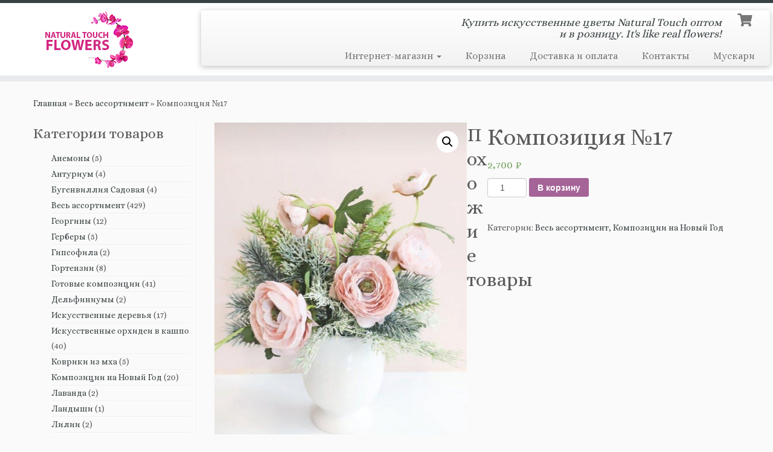

--- FILE ---
content_type: text/html; charset=UTF-8
request_url: https://naturaltouch.ru/tovar/%D0%BA%D0%BE%D0%BC%D0%BF%D0%BE%D0%B7%D0%B8%D1%86%D0%B8%D1%8F-%E2%84%9617-2/
body_size: 16392
content:
<!DOCTYPE html>
<!--[if IE 7]>
<html class="ie ie7 no-js" lang="ru-RU">
<![endif]-->
<!--[if IE 8]>
<html class="ie ie8 no-js" lang="ru-RU">
<![endif]-->
<!--[if !(IE 7) | !(IE 8)  ]><!-->
<html class="no-js" lang="ru-RU">
<!--<![endif]-->
	<head>
		<meta charset="UTF-8" />
		<meta http-equiv="X-UA-Compatible" content="IE=EDGE" />
        		<meta name="viewport" content="width=device-width, initial-scale=1.0" />
        <link rel="profile"  href="https://gmpg.org/xfn/11" />
		<link rel="pingback" href="https://naturaltouch.ru/xmlrpc.php" />
		<!-- html5shiv for IE8 and less  -->
		<!--[if lt IE 9]>
			<script src="https://naturaltouch.ru/wp-content/themes/customizr/assets/front/js/libs/html5.js"></script>
		<![endif]-->
		<script>(function(html){html.className = html.className.replace(/\bno-js\b/,'js')})(document.documentElement);</script>
<title>Композиция №17 &#8211; Natural Touch Flowers</title>
<meta name='robots' content='max-image-preview:large' />
<link rel='dns-prefetch' href='//fonts.googleapis.com' />
<link rel='dns-prefetch' href='//s.w.org' />
<link rel="alternate" type="application/rss+xml" title="Natural Touch Flowers &raquo; Лента" href="https://naturaltouch.ru/feed/" />
<link rel="alternate" type="application/rss+xml" title="Natural Touch Flowers &raquo; Лента комментариев" href="https://naturaltouch.ru/comments/feed/" />
		<script type="text/javascript">
			window._wpemojiSettings = {"baseUrl":"https:\/\/s.w.org\/images\/core\/emoji\/13.0.1\/72x72\/","ext":".png","svgUrl":"https:\/\/s.w.org\/images\/core\/emoji\/13.0.1\/svg\/","svgExt":".svg","source":{"concatemoji":"https:\/\/naturaltouch.ru\/wp-includes\/js\/wp-emoji-release.min.js?ver=5.7.14"}};
			!function(e,a,t){var n,r,o,i=a.createElement("canvas"),p=i.getContext&&i.getContext("2d");function s(e,t){var a=String.fromCharCode;p.clearRect(0,0,i.width,i.height),p.fillText(a.apply(this,e),0,0);e=i.toDataURL();return p.clearRect(0,0,i.width,i.height),p.fillText(a.apply(this,t),0,0),e===i.toDataURL()}function c(e){var t=a.createElement("script");t.src=e,t.defer=t.type="text/javascript",a.getElementsByTagName("head")[0].appendChild(t)}for(o=Array("flag","emoji"),t.supports={everything:!0,everythingExceptFlag:!0},r=0;r<o.length;r++)t.supports[o[r]]=function(e){if(!p||!p.fillText)return!1;switch(p.textBaseline="top",p.font="600 32px Arial",e){case"flag":return s([127987,65039,8205,9895,65039],[127987,65039,8203,9895,65039])?!1:!s([55356,56826,55356,56819],[55356,56826,8203,55356,56819])&&!s([55356,57332,56128,56423,56128,56418,56128,56421,56128,56430,56128,56423,56128,56447],[55356,57332,8203,56128,56423,8203,56128,56418,8203,56128,56421,8203,56128,56430,8203,56128,56423,8203,56128,56447]);case"emoji":return!s([55357,56424,8205,55356,57212],[55357,56424,8203,55356,57212])}return!1}(o[r]),t.supports.everything=t.supports.everything&&t.supports[o[r]],"flag"!==o[r]&&(t.supports.everythingExceptFlag=t.supports.everythingExceptFlag&&t.supports[o[r]]);t.supports.everythingExceptFlag=t.supports.everythingExceptFlag&&!t.supports.flag,t.DOMReady=!1,t.readyCallback=function(){t.DOMReady=!0},t.supports.everything||(n=function(){t.readyCallback()},a.addEventListener?(a.addEventListener("DOMContentLoaded",n,!1),e.addEventListener("load",n,!1)):(e.attachEvent("onload",n),a.attachEvent("onreadystatechange",function(){"complete"===a.readyState&&t.readyCallback()})),(n=t.source||{}).concatemoji?c(n.concatemoji):n.wpemoji&&n.twemoji&&(c(n.twemoji),c(n.wpemoji)))}(window,document,window._wpemojiSettings);
		</script>
		<style type="text/css">
img.wp-smiley,
img.emoji {
	display: inline !important;
	border: none !important;
	box-shadow: none !important;
	height: 1em !important;
	width: 1em !important;
	margin: 0 .07em !important;
	vertical-align: -0.1em !important;
	background: none !important;
	padding: 0 !important;
}
</style>
	<link rel='stylesheet' id='tc-gfonts-css'  href='//fonts.googleapis.com/css?family=Alice%7CAlice' type='text/css' media='all' />
<link rel='stylesheet' id='wp-block-library-css'  href='https://naturaltouch.ru/wp-includes/css/dist/block-library/style.min.css?ver=5.7.14' type='text/css' media='all' />
<link rel='stylesheet' id='wc-block-vendors-style-css'  href='https://naturaltouch.ru/wp-content/plugins/woocommerce/packages/woocommerce-blocks/build/vendors-style.css?ver=5.1.0' type='text/css' media='all' />
<link rel='stylesheet' id='wc-block-style-css'  href='https://naturaltouch.ru/wp-content/plugins/woocommerce/packages/woocommerce-blocks/build/style.css?ver=5.1.0' type='text/css' media='all' />
<link rel='stylesheet' id='photoswipe-css'  href='https://naturaltouch.ru/wp-content/plugins/woocommerce/assets/css/photoswipe/photoswipe.min.css?ver=5.4.4' type='text/css' media='all' />
<link rel='stylesheet' id='photoswipe-default-skin-css'  href='https://naturaltouch.ru/wp-content/plugins/woocommerce/assets/css/photoswipe/default-skin/default-skin.min.css?ver=5.4.4' type='text/css' media='all' />
<link rel='stylesheet' id='woocommerce-layout-css'  href='https://naturaltouch.ru/wp-content/plugins/woocommerce/assets/css/woocommerce-layout.css?ver=5.4.4' type='text/css' media='all' />
<link rel='stylesheet' id='woocommerce-smallscreen-css'  href='https://naturaltouch.ru/wp-content/plugins/woocommerce/assets/css/woocommerce-smallscreen.css?ver=5.4.4' type='text/css' media='only screen and (max-width: 768px)' />
<link rel='stylesheet' id='woocommerce-general-css'  href='https://naturaltouch.ru/wp-content/plugins/woocommerce/assets/css/woocommerce.css?ver=5.4.4' type='text/css' media='all' />
<style id='woocommerce-inline-inline-css' type='text/css'>
.woocommerce form .form-row .required { visibility: visible; }
</style>
<link rel='stylesheet' id='customizr-fa-css'  href='https://naturaltouch.ru/wp-content/themes/customizr/assets/shared/fonts/fa/css/fontawesome-all.min.css?ver=4.4.7' type='text/css' media='all' />
<link rel='stylesheet' id='customizr-common-css'  href='https://naturaltouch.ru/wp-content/themes/customizr/inc/assets/css/tc_common.min.css?ver=4.4.7' type='text/css' media='all' />
<link rel='stylesheet' id='customizr-skin-css'  href='https://naturaltouch.ru/wp-content/themes/customizr/inc/assets/css/black2.min.css?ver=4.4.7' type='text/css' media='all' />
<style id='customizr-skin-inline-css' type='text/css'>

                  .site-title,.site-description,h1,h2,h3,.tc-dropcap {
                    font-family : 'Alice';
                    font-weight : inherit;
                  }

                  body,.navbar .nav>li>a {
                    font-family : 'Alice';
                    font-weight : inherit;
                  }
table { border-collapse: separate; }
                           body table { border-collapse: collapse; }
                          
.social-links .social-icon:before { content: none } 
.sticky-enabled .tc-shrink-on .site-logo img {
    					height:30px!important;width:auto!important
    				}

    				.sticky-enabled .tc-shrink-on .brand .site-title {
    					font-size:0.6em;opacity:0.8;line-height:1.2em
    				}

#tc-push-footer { display: none; visibility: hidden; }
         .tc-sticky-footer #tc-push-footer.sticky-footer-enabled { display: block; }
        

.sticky-enabled .tc-header.tc-wccart-off .tc-wc-menu { display: none; }
               .sticky-enabled .tc-tagline-off.tc-wccart-on .tc-wc-menu { margin-left: 0; margin-top: 3px; }
               .sticky-enabled .tc-tagline-off.tc-wccart-on .btn-toggle-nav { margin-top: 5px; }
               .tc-header .tc-wc-menu .nav { text-align: right; }
               .navbar .tc-wc-menu .nav > li > .dropdown-menu:before { right: 9px; left: auto;} .navbar .tc-wc-menu .nav > li > .dropdown-menu:after { right: 10px; left: auto; }
               .tc-header .tc-wc-menu .dropdown-menu {
                  right: 0; left: auto; width: 250px; padding: 2px;
               }
               .tc-header .tc-wc-menu {
                 float: right; clear:none; margin-top: 1px;
               }
               .tc-header .tc-wc-menu .nav > li {
                 float:none;
               }
               .tc-wc-menu ul.dropdown-menu .buttons a,
               .tc-wc-menu ul {
                 width: 100%;
                 -webkit-box-sizing: border-box;
                 -moz-box-sizing: border-box;
                 box-sizing: border-box;
               }
               .tc-wc-menu ul.dropdown-menu .buttons a {
                 margin: 10px 5px 0 0px; text-align: center;
               }
               .tc-wc-menu .nav > li > a:before {
                 content: '\f07a';
                 position:absolute;
                 font-size:1.35em; left: 0;
               }
               .tc-header .tc-wc-menu .nav > li > a {
                 position: relative;
                 padding-right: 0 !important;
                 padding-left: 0 !important;
                 display:inline-block;
                 border-bottom: none;
                 text-align: right;
                 height: 1em;
                 min-width:1.8em;
               }
               .tc-wc-menu .count {
                 font-size: 0.7em;
                 margin-left: 2.1em;
                 position: relative;
                 top: 1em;
                 pointer-events: none;
               }
               .tc-wc-menu .woocommerce.widget_shopping_cart li {
                 padding: 0.5em;
               }
               .tc-header .tc-wc-menu .woocommerce.widget_shopping_cart p,
               .tc-header .tc-wc-menu .woocommerce.widget_shopping_cart li {
                 padding-right: 1em;
                 padding-left: 1em;
                 text-align: left;
                 font-size: inherit; font-family: inherit;
               }
               .tc-wc-menu .widget_shopping_cart .product_list_widget li a.remove {
                 position: relative; float: left; top: auto; margin-right: 0.2em;
               }
               .tc-wc-menu .widget_shopping_cart .product_list_widget {
                 max-height: 40vh;
                 overflow-y: auto;
                 padding: 1em 0;
               }
               @media (max-width: 979px) {
                .tc-wc-menu[class*=span] { width: auto; margin-top:7px;  }
                .tc-wc-menu .dropdown-menu { display: none !important;}
              }
              @media (max-width: 767px) { .sticky-enabled .tc-wccart-on .brand { width: 50%;} }
        
</style>
<link rel='stylesheet' id='customizr-style-css'  href='https://naturaltouch.ru/wp-content/themes/realtouch/style.css?ver=4.4.7' type='text/css' media='all' />
<link rel='stylesheet' id='fancyboxcss-css'  href='https://naturaltouch.ru/wp-content/themes/customizr/assets/front/js/libs/fancybox/jquery.fancybox-1.3.4.min.css?ver=5.7.14' type='text/css' media='all' />
<script type='text/javascript' src='https://naturaltouch.ru/wp-includes/js/jquery/jquery.min.js?ver=3.5.1' id='jquery-core-js'></script>
<script type='text/javascript' src='https://naturaltouch.ru/wp-includes/js/jquery/jquery-migrate.min.js?ver=3.3.2' id='jquery-migrate-js'></script>
<script type='text/javascript' src='https://naturaltouch.ru/wp-content/themes/customizr/assets/front/js/libs/modernizr.min.js?ver=4.4.7' id='modernizr-js'></script>
<script type='text/javascript' src='https://naturaltouch.ru/wp-content/themes/customizr/assets/front/js/libs/fancybox/jquery.fancybox-1.3.4.min.js?ver=4.4.7' id='tc-fancybox-js'></script>
<script type='text/javascript' src='https://naturaltouch.ru/wp-includes/js/underscore.min.js?ver=1.8.3' id='underscore-js'></script>
<script type='text/javascript' id='tc-scripts-js-extra'>
/* <![CDATA[ */
var TCParams = {"_disabled":[],"FancyBoxState":"1","FancyBoxAutoscale":"1","SliderName":"","SliderDelay":"","SliderHover":"1","centerSliderImg":"1","SmoothScroll":{"Enabled":true,"Options":{"touchpadSupport":false}},"anchorSmoothScroll":"linear","anchorSmoothScrollExclude":{"simple":["[class*=edd]",".tc-carousel-control",".carousel-control","[data-toggle=\"modal\"]","[data-toggle=\"dropdown\"]","[data-toggle=\"tooltip\"]","[data-toggle=\"popover\"]","[data-toggle=\"collapse\"]","[data-toggle=\"tab\"]","[data-toggle=\"pill\"]","[class*=upme]","[class*=um-]"],"deep":{"classes":[],"ids":[]}},"ReorderBlocks":"1","centerAllImg":"1","HasComments":"","LeftSidebarClass":".span3.left.tc-sidebar","RightSidebarClass":".span3.right.tc-sidebar","LoadModernizr":"1","stickyCustomOffset":{"_initial":0,"_scrolling":0,"options":{"_static":true,"_element":""}},"stickyHeader":"","dropdowntoViewport":"1","timerOnScrollAllBrowsers":"1","extLinksStyle":"","extLinksTargetExt":"","extLinksSkipSelectors":{"classes":["btn","button"],"ids":[]},"dropcapEnabled":"","dropcapWhere":{"post":"","page":""},"dropcapMinWords":"50","dropcapSkipSelectors":{"tags":["IMG","IFRAME","H1","H2","H3","H4","H5","H6","BLOCKQUOTE","UL","OL"],"classes":["btn","tc-placeholder-wrap"],"id":[]},"imgSmartLoadEnabled":"1","imgSmartLoadOpts":{"parentSelectors":[".article-container",".__before_main_wrapper",".widget-front"],"opts":{"excludeImg":[".tc-holder-img"]}},"imgSmartLoadsForSliders":"","goldenRatio":"1.618","gridGoldenRatioLimit":"350","isSecondMenuEnabled":"","secondMenuRespSet":"in-sn-before","isParallaxOn":"1","parallaxRatio":"0.55","pluginCompats":[],"adminAjaxUrl":"https:\/\/naturaltouch.ru\/wp-admin\/admin-ajax.php","ajaxUrl":"https:\/\/naturaltouch.ru\/?czrajax=1","frontNonce":{"id":"CZRFrontNonce","handle":"6264fc1e52"},"isDevMode":"","isModernStyle":"","i18n":{"Permanently dismiss":"\u0412\u0441\u0435\u0433\u0434\u0430 \u043e\u0442\u043a\u043b\u043e\u043d\u044f\u0442\u044c"},"version":"4.4.7","frontNotifications":{"styleSwitcher":{"enabled":false,"content":"","dismissAction":"dismiss_style_switcher_note_front","ajaxUrl":"https:\/\/naturaltouch.ru\/wp-admin\/admin-ajax.php"}}};
/* ]]> */
</script>
<script type='text/javascript' src='https://naturaltouch.ru/wp-content/themes/customizr/inc/assets/js/tc-scripts.min.js?ver=4.4.7' id='tc-scripts-js'></script>
<link rel="https://api.w.org/" href="https://naturaltouch.ru/wp-json/" /><link rel="alternate" type="application/json" href="https://naturaltouch.ru/wp-json/wp/v2/product/4090" /><link rel="EditURI" type="application/rsd+xml" title="RSD" href="https://naturaltouch.ru/xmlrpc.php?rsd" />
<link rel="wlwmanifest" type="application/wlwmanifest+xml" href="https://naturaltouch.ru/wp-includes/wlwmanifest.xml" /> 
<meta name="generator" content="WordPress 5.7.14" />
<meta name="generator" content="WooCommerce 5.4.4" />
<link rel="canonical" href="https://naturaltouch.ru/tovar/%d0%ba%d0%be%d0%bc%d0%bf%d0%be%d0%b7%d0%b8%d1%86%d0%b8%d1%8f-%e2%84%9617-2/" />
<link rel='shortlink' href='https://naturaltouch.ru/?p=4090' />
<link rel="alternate" type="application/json+oembed" href="https://naturaltouch.ru/wp-json/oembed/1.0/embed?url=https%3A%2F%2Fnaturaltouch.ru%2Ftovar%2F%25d0%25ba%25d0%25be%25d0%25bc%25d0%25bf%25d0%25be%25d0%25b7%25d0%25b8%25d1%2586%25d0%25b8%25d1%258f-%25e2%2584%259617-2%2F" />
<link rel="alternate" type="text/xml+oembed" href="https://naturaltouch.ru/wp-json/oembed/1.0/embed?url=https%3A%2F%2Fnaturaltouch.ru%2Ftovar%2F%25d0%25ba%25d0%25be%25d0%25bc%25d0%25bf%25d0%25be%25d0%25b7%25d0%25b8%25d1%2586%25d0%25b8%25d1%258f-%25e2%2584%259617-2%2F&#038;format=xml" />
	<style type="text/css">
		</style>
	<noscript><style>.woocommerce-product-gallery{ opacity: 1 !important; }</style></noscript>
		</head>
	
	<body class="product-template-default single single-product postid-4090 wp-embed-responsive theme-customizr woocommerce woocommerce-page woocommerce-no-js tc-fade-hover-links tc-l-sidebar tc-center-images skin-black2 customizr-4-4-7-with-child-theme tc-no-sticky-header sticky-disabled tc-regular-menu tc-sticky-footer" >
            <a class="screen-reader-text skip-link" href="#content">Skip to content</a>
        
    <div id="tc-page-wrap" class="">

  		
  	   	<header class="tc-header clearfix row-fluid tc-wccart-on tc-tagline-on tc-title-logo-on  tc-shrink-on tc-menu-on logo-left tc-second-menu-in-sn-before-when-mobile">
  			
        <div class="brand span3 pull-left">
        <a class="site-logo" href="https://naturaltouch.ru/" aria-label="Natural Touch Flowers | Купить искусственные цветы Natural Touch оптом и в розницу. It&#039;s like real flowers!"><img src="https://naturaltouch.ru/wp-content/uploads/2016/08/logo-natural-touch-1.jpg" alt="Вернуться на главную" width="172" height="100"  data-no-retina class=" attachment-1032"/></a>        </div> <!-- brand span3 -->

        <div class="container outside"><h2 class="site-description">Купить искусственные цветы Natural Touch оптом и в розницу. It&#039;s like real flowers!</h2></div>      	<div class="navbar-wrapper clearfix span9 tc-submenu-fade tc-submenu-move tc-open-on-hover pull-menu-right">
        	<div class="navbar resp">
          		<div class="navbar-inner" role="navigation">
            		<div class="row-fluid">
              		       <div class="tc-wc-menu tc-open-on-hover span1">
         <ul class="tc-wc-header-cart nav tc-hover-menu">
           <li class=" menu-item">
             <a class="cart-contents" href="https://naturaltouch.ru/cart/" title="Просмотр корзины">
               <span class="count btn-link tc-wc-count"></span>
            </a>
                                      <ul class="dropdown-menu">
               <li>
                 <div class="widget woocommerce widget_shopping_cart"><div class="widget_shopping_cart_content"></div></div>                </li>
              </ul>
                       </li>
          </ul>
        </div>
      <h2 class="span6 inside site-description">Купить искусственные цветы Natural Touch оптом и в розницу. It&#039;s like real flowers!</h2><div class="nav-collapse collapse tc-hover-menu-wrapper"><div class="menu-main-container"><ul id="menu-main-2" class="nav tc-hover-menu"><li class="menu-item menu-item-type-post_type menu-item-object-page menu-item-has-children current_page_parent dropdown menu-item-29"><a href="https://naturaltouch.ru/shop/">Интернет-магазин <strong class="caret"></strong></a>
<ul class="dropdown-menu">
	<li class="menu-item menu-item-type-taxonomy menu-item-object-product_cat menu-item-4413"><a href="https://naturaltouch.ru/product-category/%d0%b0%d0%bd%d0%b5%d0%bc%d0%be%d0%bd%d1%8b/">Анемоны</a></li>
	<li class="menu-item menu-item-type-taxonomy menu-item-object-product_cat menu-item-12862"><a href="https://naturaltouch.ru/product-category/%d0%b1%d1%83%d0%b3%d0%b5%d0%bd%d0%b2%d0%b8%d0%bb%d0%bb%d0%b8%d1%8f-%d1%81%d0%b0%d0%b4%d0%be%d0%b2%d0%b0%d1%8f/">Бугенвиллия Садовая</a></li>
	<li class="menu-item menu-item-type-taxonomy menu-item-object-product_cat current-product-ancestor current-menu-parent current-product-parent menu-item-156"><a href="https://naturaltouch.ru/product-category/%d0%b2%d0%b5%d1%81%d1%8c-%d0%b0%d1%81%d1%81%d0%be%d1%80%d1%82%d0%b8%d0%bc%d0%b5%d0%bd%d1%82/">Весь ассортимент</a></li>
	<li class="menu-item menu-item-type-taxonomy menu-item-object-product_cat menu-item-7790"><a href="https://naturaltouch.ru/product-category/%d0%b3%d0%b0%d0%b7%d0%be%d0%bd/">Газон</a></li>
	<li class="menu-item menu-item-type-taxonomy menu-item-object-product_cat menu-item-11702"><a href="https://naturaltouch.ru/product-category/%d0%b3%d0%b5%d0%be%d1%80%d0%b3%d0%b8%d0%bd%d1%8b/">Георгины</a></li>
	<li class="menu-item menu-item-type-taxonomy menu-item-object-product_cat menu-item-11840"><a href="https://naturaltouch.ru/product-category/%d0%b3%d0%b5%d1%80%d0%b1%d0%b5%d1%80%d1%8b/">Герберы</a></li>
	<li class="menu-item menu-item-type-taxonomy menu-item-object-product_cat menu-item-11836"><a href="https://naturaltouch.ru/product-category/%d0%b3%d0%b8%d0%bf%d1%81%d0%be%d1%84%d0%b8%d0%bb%d0%b0/">Гипсофила</a></li>
	<li class="menu-item menu-item-type-taxonomy menu-item-object-product_cat menu-item-162"><a href="https://naturaltouch.ru/product-category/%d0%ba%d0%be%d0%bc%d0%bf%d0%be%d0%b7%d0%b8%d1%86%d0%b8%d0%b8/">Готовые композиции</a></li>
	<li class="menu-item menu-item-type-taxonomy menu-item-object-product_cat menu-item-160"><a href="https://naturaltouch.ru/product-category/%d0%b3%d0%be%d1%80%d1%82%d0%b5%d0%bd%d0%b7%d0%b8%d0%b8/">Гортензии</a></li>
	<li class="menu-item menu-item-type-taxonomy menu-item-object-product_cat menu-item-161"><a href="https://naturaltouch.ru/product-category/%d0%b4%d0%b5%d0%bb%d1%8c%d1%84%d0%b8%d0%bd%d0%b8%d1%83%d0%bc%d1%8b/">Дельфиниумы</a></li>
	<li class="menu-item menu-item-type-taxonomy menu-item-object-product_cat menu-item-7862"><a href="https://naturaltouch.ru/product-category/%d0%b8%d1%81%d0%ba%d1%83%d1%81%d1%81%d1%82%d0%b2%d0%b5%d0%bd%d0%bd%d1%8b%d0%b5-%d0%b4%d0%b5%d1%80%d0%b5%d0%b2%d1%8c%d1%8f/">Искусственные деревья</a></li>
	<li class="menu-item menu-item-type-taxonomy menu-item-object-product_cat menu-item-4523"><a href="https://naturaltouch.ru/product-category/%d0%ba%d0%be%d0%b2%d1%80%d0%b8%d0%ba%d0%b8-%d0%b8%d0%b7-%d0%bc%d1%85%d0%b0/">Коврики из мха</a></li>
	<li class="menu-item menu-item-type-taxonomy menu-item-object-product_cat current-product-ancestor current-menu-parent current-product-parent menu-item-4055"><a href="https://naturaltouch.ru/product-category/%d0%ba%d0%be%d0%bc%d0%bf%d0%be%d0%b7%d0%b8%d1%86%d0%b8%d0%b8-%d0%bd%d0%b0-%d0%bd%d0%be%d0%b2%d1%8b%d0%b9-%d0%b3%d0%be%d0%b4/">Композиции на Новый Год</a></li>
	<li class="menu-item menu-item-type-taxonomy menu-item-object-product_cat menu-item-11833"><a href="https://naturaltouch.ru/product-category/%d0%bb%d0%b0%d0%bd%d0%b4%d1%8b%d1%88%d0%b8/">Ландыши</a></li>
	<li class="menu-item menu-item-type-taxonomy menu-item-object-product_cat menu-item-4160"><a href="https://naturaltouch.ru/product-category/%d0%bb%d0%b8%d0%bb%d0%b8%d0%b8/">Лилии</a></li>
	<li class="menu-item menu-item-type-taxonomy menu-item-object-product_cat menu-item-2952"><a href="https://naturaltouch.ru/product-category/%d0%bc%d0%b0%d0%b3%d0%bd%d0%be%d0%bb%d0%b8%d1%8f/">Магнолия</a></li>
	<li class="menu-item menu-item-type-taxonomy menu-item-object-product_cat menu-item-11847"><a href="https://naturaltouch.ru/product-category/%d0%bc%d0%b0%d0%ba%d0%b8/">Маки</a></li>
	<li class="menu-item menu-item-type-taxonomy menu-item-object-product_cat menu-item-3354"><a href="https://naturaltouch.ru/product-category/%d0%bc%d0%b8%d0%bc%d0%be%d0%b7%d0%b0/">Мимоза</a></li>
	<li class="menu-item menu-item-type-taxonomy menu-item-object-product_cat menu-item-12814"><a href="https://naturaltouch.ru/product-category/%d0%bc%d1%83%d1%81%d0%ba%d0%b0%d1%80%d0%b8/">Мускари</a></li>
	<li class="menu-item menu-item-type-taxonomy menu-item-object-product_cat menu-item-12859"><a href="https://naturaltouch.ru/product-category/%d0%bd%d0%b0%d1%80%d1%86%d0%b8%d1%81%d1%81%d1%8b/">Нарциссы</a></li>
	<li class="menu-item menu-item-type-taxonomy menu-item-object-product_cat menu-item-128"><a href="https://naturaltouch.ru/product-category/%d0%be%d1%80%d1%85%d0%b8%d0%b4%d0%b5%d0%b8/">Орхидеи</a></li>
	<li class="menu-item menu-item-type-taxonomy menu-item-object-product_cat menu-item-544"><a href="https://naturaltouch.ru/product-category/%d0%b8%d1%81%d0%ba%d1%83%d1%81%d1%81%d1%82%d0%b2%d0%b5%d0%bd%d0%bd%d1%8b%d0%b5-%d0%be%d1%80%d1%85%d0%b8%d0%b4%d0%b5%d0%b8-%d0%b2-%d0%ba%d0%b0%d1%88%d0%bf%d0%be/">Орхидеи в кашпо</a></li>
	<li class="menu-item menu-item-type-taxonomy menu-item-object-product_cat menu-item-12260"><a href="https://naturaltouch.ru/product-category/%d0%be%d1%81%d0%be%d0%ba%d0%b0/">Осока</a></li>
	<li class="menu-item menu-item-type-taxonomy menu-item-object-product_cat menu-item-158"><a href="https://naturaltouch.ru/product-category/%d0%bf%d0%b8%d0%be%d0%bd%d1%8b/">Пионы</a></li>
	<li class="menu-item menu-item-type-taxonomy menu-item-object-product_cat menu-item-11822"><a href="https://naturaltouch.ru/product-category/%d0%bf%d0%be%d0%b4%d1%81%d0%bd%d0%b5%d0%b6%d0%bd%d0%b8%d0%ba%d0%b8/">Подснежники</a></li>
	<li class="menu-item menu-item-type-taxonomy menu-item-object-product_cat menu-item-4458"><a href="https://naturaltouch.ru/product-category/%d1%80%d0%b0%d0%bd%d1%83%d0%bd%d0%ba%d1%83%d0%bb%d1%8e%d1%81/">Ранункулюс</a></li>
	<li class="menu-item menu-item-type-taxonomy menu-item-object-product_cat menu-item-129"><a href="https://naturaltouch.ru/product-category/%d1%80%d0%be%d0%b7%d1%8b/">Розы</a></li>
	<li class="menu-item menu-item-type-taxonomy menu-item-object-product_cat menu-item-1004"><a href="https://naturaltouch.ru/product-category/%d1%80%d0%b0%d1%81%d1%82%d0%b5%d0%bd%d0%b8%d1%8f-%d0%b0%d0%bc%d0%bf%d0%b5%d0%bb%d1%8c%d0%bd%d1%8b%d0%b5/">Растения ампельные</a></li>
	<li class="menu-item menu-item-type-taxonomy menu-item-object-product_cat menu-item-12253"><a href="https://naturaltouch.ru/product-category/%d1%80%d0%b0%d1%81%d1%82%d0%b5%d0%bd%d0%b8%d1%8f-%d0%b3%d0%be%d1%80%d1%88%d0%b5%d1%87%d0%bd%d1%8b%d0%b5/">Растения горшечные</a></li>
	<li class="menu-item menu-item-type-taxonomy menu-item-object-product_cat menu-item-2438"><a href="https://naturaltouch.ru/product-category/%d1%81%d0%b5%d0%b4%d1%83%d0%bc/">Седум</a></li>
	<li class="menu-item menu-item-type-taxonomy menu-item-object-product_cat menu-item-12729"><a href="https://naturaltouch.ru/product-category/%d1%81%d0%b8%d1%80%d0%b5%d0%bd%d1%8c/">Сирень</a></li>
	<li class="menu-item menu-item-type-taxonomy menu-item-object-product_cat current_page_parent menu-item-992"><a href="https://naturaltouch.ru/product-category/%d1%81%d1%82%d1%80%d0%b5%d0%bb%d0%b8%d1%86%d0%b8%d1%8f/">Стрелиция</a></li>
	<li class="menu-item menu-item-type-taxonomy menu-item-object-product_cat menu-item-4201"><a href="https://naturaltouch.ru/product-category/%d1%81%d1%83%d1%85%d0%be%d1%86%d0%b2%d0%b5%d1%82%d1%8b/">Сухоцветы</a></li>
	<li class="menu-item menu-item-type-taxonomy menu-item-object-product_cat menu-item-1703"><a href="https://naturaltouch.ru/product-category/%d1%81%d1%83%d0%ba%d0%ba%d1%83%d0%bb%d0%b5%d0%bd%d1%82%d1%8b/">Суккуленты</a></li>
	<li class="menu-item menu-item-type-taxonomy menu-item-object-product_cat menu-item-157"><a href="https://naturaltouch.ru/product-category/%d1%82%d1%8e%d0%bb%d1%8c%d0%bf%d0%b0%d0%bd%d1%8b/">Тюльпаны</a></li>
	<li class="menu-item menu-item-type-taxonomy menu-item-object-product_cat menu-item-12831"><a href="https://naturaltouch.ru/product-category/%d1%85%d1%80%d0%b8%d0%b7%d0%b0%d0%bd%d1%82%d0%b5%d0%bc%d1%8b/">Хризантемы</a></li>
	<li class="menu-item menu-item-type-taxonomy menu-item-object-product_cat menu-item-11926"><a href="https://naturaltouch.ru/product-category/%d1%86%d0%b2%d0%b5%d1%82%d1%83%d1%89%d0%b8%d0%b5-%d0%b2%d0%b5%d1%82%d0%ba%d0%b8/">Цветущие ветки</a></li>
	<li class="menu-item menu-item-type-taxonomy menu-item-object-product_cat menu-item-7774"><a href="https://naturaltouch.ru/product-category/%d1%88%d0%b0%d1%80%d1%8b/">Шары</a></li>
	<li class="menu-item menu-item-type-taxonomy menu-item-object-product_cat menu-item-987"><a href="https://naturaltouch.ru/product-category/%d1%8f%d0%b3%d0%be%d0%b4%d0%b0/">Ягода</a></li>
</ul>
</li>
<li class="menu-item menu-item-type-post_type menu-item-object-page menu-item-31"><a href="https://naturaltouch.ru/cart/">Корзина</a></li>
<li class="menu-item menu-item-type-post_type menu-item-object-page menu-item-142"><a href="https://naturaltouch.ru/%d0%b4%d0%be%d1%81%d1%82%d0%b0%d0%b2%d0%ba%d0%b0-%d0%b8-%d0%be%d0%bf%d0%bb%d0%b0%d1%82%d0%b0/">Доставка и оплата</a></li>
<li class="menu-item menu-item-type-post_type menu-item-object-page menu-item-69"><a href="https://naturaltouch.ru/%d0%ba%d0%be%d0%bd%d1%82%d0%b0%d0%ba%d1%82%d1%8b/">Контакты</a></li>
<li class="menu-item menu-item-type-taxonomy menu-item-object-product_cat menu-item-12813"><a href="https://naturaltouch.ru/product-category/%d0%bc%d1%83%d1%81%d0%ba%d0%b0%d1%80%d0%b8/">Мускари</a></li>
</ul></div></div><div class="btn-toggle-nav pull-right"><button type="button" class="btn menu-btn" data-toggle="collapse" data-target=".nav-collapse" title="Открыть меню" aria-label="Открыть меню"><span class="icon-bar"></span><span class="icon-bar"></span><span class="icon-bar"></span> </button></div>          			</div><!-- /.row-fluid -->
          		</div><!-- /.navbar-inner -->
        	</div><!-- /.navbar resp -->
      	</div><!-- /.navbar-wrapper -->
    	  		</header>
  		
	      <div id="main-wrapper" class="container">

        <div class="tc-hot-crumble container" role="navigation"><div class="row"><div class="span12"><div class="breadcrumb-trail breadcrumbs"><span class="trail-begin"><a href="https://naturaltouch.ru" title="Natural Touch Flowers" rel="home" class="trail-begin">Главная</a></span> <span class="sep">&raquo;</span> <a href="https://naturaltouch.ru/product-category/%d0%b2%d0%b5%d1%81%d1%8c-%d0%b0%d1%81%d1%81%d0%be%d1%80%d1%82%d0%b8%d0%bc%d0%b5%d0%bd%d1%82/" title="Весь ассортимент">Весь ассортимент</a> <span class="sep">&raquo;</span> <span class="trail-end">Композиция №17</span></div></div></div></div>
        <div class="container" role="main">
          <div class="row column-content-wrapper">

            
        <div class="span3 left tc-sidebar">
           <div id="left" class="widget-area" role="complementary">
              <aside id="woocommerce_widget_cart-2" class="widget woocommerce widget_shopping_cart"><h3 class="widget-title">Корзина</h3><div class="hide_cart_widget_if_empty"><div class="widget_shopping_cart_content"></div></div></aside><aside id="woocommerce_product_categories-2" class="widget woocommerce widget_product_categories"><h3 class="widget-title">Категории товаров</h3><ul class="product-categories"><li class="cat-item cat-item-57"><a href="https://naturaltouch.ru/product-category/%d0%b0%d0%bd%d0%b5%d0%bc%d0%be%d0%bd%d1%8b/">Анемоны</a> <span class="count">(5)</span></li>
<li class="cat-item cat-item-49"><a href="https://naturaltouch.ru/product-category/%d0%b0%d0%bd%d1%82%d1%83%d1%80%d0%b8%d1%83%d0%bc/">Антуриум</a> <span class="count">(4)</span></li>
<li class="cat-item cat-item-85"><a href="https://naturaltouch.ru/product-category/%d0%b1%d1%83%d0%b3%d0%b5%d0%bd%d0%b2%d0%b8%d0%bb%d0%bb%d0%b8%d1%8f-%d1%81%d0%b0%d0%b4%d0%be%d0%b2%d0%b0%d1%8f/">Бугенвиллия Садовая</a> <span class="count">(4)</span></li>
<li class="cat-item cat-item-15 current-cat"><a href="https://naturaltouch.ru/product-category/%d0%b2%d0%b5%d1%81%d1%8c-%d0%b0%d1%81%d1%81%d0%be%d1%80%d1%82%d0%b8%d0%bc%d0%b5%d0%bd%d1%82/">Весь ассортимент</a> <span class="count">(429)</span></li>
<li class="cat-item cat-item-67"><a href="https://naturaltouch.ru/product-category/%d0%b3%d0%b5%d0%be%d1%80%d0%b3%d0%b8%d0%bd%d1%8b/">Георгины</a> <span class="count">(12)</span></li>
<li class="cat-item cat-item-73"><a href="https://naturaltouch.ru/product-category/%d0%b3%d0%b5%d1%80%d0%b1%d0%b5%d1%80%d1%8b/">Герберы</a> <span class="count">(5)</span></li>
<li class="cat-item cat-item-72"><a href="https://naturaltouch.ru/product-category/%d0%b3%d0%b8%d0%bf%d1%81%d0%be%d1%84%d0%b8%d0%bb%d0%b0/">Гипсофила</a> <span class="count">(2)</span></li>
<li class="cat-item cat-item-13"><a href="https://naturaltouch.ru/product-category/%d0%b3%d0%be%d1%80%d1%82%d0%b5%d0%bd%d0%b7%d0%b8%d0%b8/">Гортензии</a> <span class="count">(8)</span></li>
<li class="cat-item cat-item-12"><a href="https://naturaltouch.ru/product-category/%d0%ba%d0%be%d0%bc%d0%bf%d0%be%d0%b7%d0%b8%d1%86%d0%b8%d0%b8/">Готовые композиции</a> <span class="count">(41)</span></li>
<li class="cat-item cat-item-14"><a href="https://naturaltouch.ru/product-category/%d0%b4%d0%b5%d0%bb%d1%8c%d1%84%d0%b8%d0%bd%d0%b8%d1%83%d0%bc%d1%8b/">Дельфиниумы</a> <span class="count">(2)</span></li>
<li class="cat-item cat-item-64"><a href="https://naturaltouch.ru/product-category/%d0%b8%d1%81%d0%ba%d1%83%d1%81%d1%81%d1%82%d0%b2%d0%b5%d0%bd%d0%bd%d1%8b%d0%b5-%d0%b4%d0%b5%d1%80%d0%b5%d0%b2%d1%8c%d1%8f/">Искусственные деревья</a> <span class="count">(17)</span></li>
<li class="cat-item cat-item-17"><a href="https://naturaltouch.ru/product-category/%d0%b8%d1%81%d0%ba%d1%83%d1%81%d1%81%d1%82%d0%b2%d0%b5%d0%bd%d0%bd%d1%8b%d0%b5-%d0%be%d1%80%d1%85%d0%b8%d0%b4%d0%b5%d0%b8-%d0%b2-%d0%ba%d0%b0%d1%88%d0%bf%d0%be/">Искусственные орхидеи в кашпо</a> <span class="count">(40)</span></li>
<li class="cat-item cat-item-59"><a href="https://naturaltouch.ru/product-category/%d0%ba%d0%be%d0%b2%d1%80%d0%b8%d0%ba%d0%b8-%d0%b8%d0%b7-%d0%bc%d1%85%d0%b0/">Коврики из мха</a> <span class="count">(5)</span></li>
<li class="cat-item cat-item-52"><a href="https://naturaltouch.ru/product-category/%d0%ba%d0%be%d0%bc%d0%bf%d0%be%d0%b7%d0%b8%d1%86%d0%b8%d0%b8-%d0%bd%d0%b0-%d0%bd%d0%be%d0%b2%d1%8b%d0%b9-%d0%b3%d0%be%d0%b4/">Композиции на Новый Год</a> <span class="count">(20)</span></li>
<li class="cat-item cat-item-31"><a href="https://naturaltouch.ru/product-category/%d0%bb%d0%b0%d0%b2%d0%b0%d0%bd%d0%b4%d0%b0/">Лаванда</a> <span class="count">(2)</span></li>
<li class="cat-item cat-item-71"><a href="https://naturaltouch.ru/product-category/%d0%bb%d0%b0%d0%bd%d0%b4%d1%8b%d1%88%d0%b8/">Ландыши</a> <span class="count">(1)</span></li>
<li class="cat-item cat-item-53"><a href="https://naturaltouch.ru/product-category/%d0%bb%d0%b8%d0%bb%d0%b8%d0%b8/">Лилии</a> <span class="count">(2)</span></li>
<li class="cat-item cat-item-44"><a href="https://naturaltouch.ru/product-category/%d0%bc%d0%b0%d0%b3%d0%bd%d0%be%d0%bb%d0%b8%d1%8f/">Магнолия</a> <span class="count">(3)</span></li>
<li class="cat-item cat-item-74"><a href="https://naturaltouch.ru/product-category/%d0%bc%d0%b0%d0%ba%d0%b8/">Маки</a> <span class="count">(8)</span></li>
<li class="cat-item cat-item-48"><a href="https://naturaltouch.ru/product-category/%d0%bc%d0%b8%d0%bc%d0%be%d0%b7%d0%b0/">Мимоза</a> <span class="count">(1)</span></li>
<li class="cat-item cat-item-82"><a href="https://naturaltouch.ru/product-category/%d0%bc%d1%83%d1%81%d0%ba%d0%b0%d1%80%d0%b8/">Мускари</a> <span class="count">(3)</span></li>
<li class="cat-item cat-item-84"><a href="https://naturaltouch.ru/product-category/%d0%bd%d0%b0%d1%80%d1%86%d0%b8%d1%81%d1%81%d1%8b/">Нарциссы</a> <span class="count">(2)</span></li>
<li class="cat-item cat-item-7"><a href="https://naturaltouch.ru/product-category/%d0%be%d1%80%d1%85%d0%b8%d0%b4%d0%b5%d0%b8/">Орхидеи</a> <span class="count">(26)</span></li>
<li class="cat-item cat-item-79"><a href="https://naturaltouch.ru/product-category/%d0%be%d1%81%d0%be%d0%ba%d0%b0/">Осока</a> <span class="count">(7)</span></li>
<li class="cat-item cat-item-10"><a href="https://naturaltouch.ru/product-category/%d0%bf%d0%b8%d0%be%d0%bd%d1%8b/">Пионы</a> <span class="count">(8)</span></li>
<li class="cat-item cat-item-70"><a href="https://naturaltouch.ru/product-category/%d0%bf%d0%be%d0%b4%d1%81%d0%bd%d0%b5%d0%b6%d0%bd%d0%b8%d0%ba%d0%b8/">Подснежники</a> <span class="count">(1)</span></li>
<li class="cat-item cat-item-65"><a href="https://naturaltouch.ru/product-category/%d0%bf%d1%80%d0%be%d1%82%d0%b5%d1%8f/">Протея</a> <span class="count">(6)</span></li>
<li class="cat-item cat-item-58"><a href="https://naturaltouch.ru/product-category/%d1%80%d0%b0%d0%bd%d1%83%d0%bd%d0%ba%d1%83%d0%bb%d1%8e%d1%81/">Ранункулюс</a> <span class="count">(6)</span></li>
<li class="cat-item cat-item-29"><a href="https://naturaltouch.ru/product-category/%d1%80%d0%b0%d1%81%d1%82%d0%b5%d0%bd%d0%b8%d1%8f-%d0%b0%d0%bc%d0%bf%d0%b5%d0%bb%d1%8c%d0%bd%d1%8b%d0%b5/">Растения ампельные</a> <span class="count">(66)</span></li>
<li class="cat-item cat-item-78"><a href="https://naturaltouch.ru/product-category/%d1%80%d0%b0%d1%81%d1%82%d0%b5%d0%bd%d0%b8%d1%8f-%d0%b3%d0%be%d1%80%d1%88%d0%b5%d1%87%d0%bd%d1%8b%d0%b5/">Растения горшечные</a> <span class="count">(18)</span></li>
<li class="cat-item cat-item-8"><a href="https://naturaltouch.ru/product-category/%d1%80%d0%be%d0%b7%d1%8b/">Розы</a> <span class="count">(24)</span></li>
<li class="cat-item cat-item-41"><a href="https://naturaltouch.ru/product-category/%d1%81%d0%b5%d0%b4%d1%83%d0%bc/">Седум</a> <span class="count">(5)</span></li>
<li class="cat-item cat-item-81"><a href="https://naturaltouch.ru/product-category/%d1%81%d0%b8%d1%80%d0%b5%d0%bd%d1%8c/">Сирень</a> <span class="count">(4)</span></li>
<li class="cat-item cat-item-28"><a href="https://naturaltouch.ru/product-category/%d1%81%d1%82%d1%80%d0%b5%d0%bb%d0%b8%d1%86%d0%b8%d1%8f/">Стрелиция</a> <span class="count">(3)</span></li>
<li class="cat-item cat-item-30"><a href="https://naturaltouch.ru/product-category/%d1%81%d1%83%d0%ba%d0%ba%d1%83%d0%bb%d0%b5%d0%bd%d1%82%d1%8b/">Суккуленты</a> <span class="count">(13)</span></li>
<li class="cat-item cat-item-54"><a href="https://naturaltouch.ru/product-category/%d1%81%d1%83%d1%85%d0%be%d1%86%d0%b2%d0%b5%d1%82%d1%8b/">Сухоцветы</a> <span class="count">(11)</span></li>
<li class="cat-item cat-item-11"><a href="https://naturaltouch.ru/product-category/%d1%82%d1%8e%d0%bb%d1%8c%d0%bf%d0%b0%d0%bd%d1%8b/">Тюльпаны</a> <span class="count">(5)</span></li>
<li class="cat-item cat-item-83"><a href="https://naturaltouch.ru/product-category/%d1%85%d1%80%d0%b8%d0%b7%d0%b0%d0%bd%d1%82%d0%b5%d0%bc%d1%8b/">Хризантемы</a> <span class="count">(9)</span></li>
<li class="cat-item cat-item-75"><a href="https://naturaltouch.ru/product-category/%d1%86%d0%b2%d0%b5%d1%82%d1%83%d1%89%d0%b8%d0%b5-%d0%b2%d0%b5%d1%82%d0%ba%d0%b8/">Цветущие ветки</a> <span class="count">(4)</span></li>
<li class="cat-item cat-item-62"><a href="https://naturaltouch.ru/product-category/%d1%88%d0%b0%d1%80%d1%8b/">Шары</a> <span class="count">(5)</span></li>
<li class="cat-item cat-item-27"><a href="https://naturaltouch.ru/product-category/%d1%8f%d0%b3%d0%be%d0%b4%d0%b0/">Ягода</a> <span class="count">(3)</span></li>
</ul></aside>            </div><!-- //#left or //#right -->
        </div><!--.tc-sidebar -->

        
              <div id="content" class="span9 article-container tc-gallery-style">

                      
					
			<div class="woocommerce-notices-wrapper"></div><div id="product-4090" class="czr-hentry product type-product post-4090 status-publish first instock product_cat-15 product_cat-52 has-post-thumbnail taxable shipping-taxable purchasable product-type-simple">

	<div class="woocommerce-product-gallery woocommerce-product-gallery--with-images woocommerce-product-gallery--columns-4 images" data-columns="4" style="opacity: 0; transition: opacity .25s ease-in-out;">
	<figure class="woocommerce-product-gallery__wrapper">
		<div data-thumb="https://naturaltouch.ru/wp-content/uploads/2019/10/IMG_20191006_114819-1-100x100.jpg" data-thumb-alt="" class="woocommerce-product-gallery__image"><a href="https://naturaltouch.ru/wp-content/uploads/2019/10/IMG_20191006_114819-1.jpg"><img width="600" height="796" src="https://naturaltouch.ru/wp-content/uploads/2019/10/IMG_20191006_114819-1-600x796.jpg" class="wp-post-image" alt="" loading="lazy" title="IMG_20191006_114819 (1)" data-caption="" data-src="https://naturaltouch.ru/wp-content/uploads/2019/10/IMG_20191006_114819-1.jpg" data-large_image="https://naturaltouch.ru/wp-content/uploads/2019/10/IMG_20191006_114819-1.jpg" data-large_image_width="758" data-large_image_height="1005" srcset="https://naturaltouch.ru/wp-content/uploads/2019/10/IMG_20191006_114819-1-600x796.jpg 600w, https://naturaltouch.ru/wp-content/uploads/2019/10/IMG_20191006_114819-1-226x300.jpg 226w, https://naturaltouch.ru/wp-content/uploads/2019/10/IMG_20191006_114819-1.jpg 758w" sizes="(max-width: 600px) 100vw, 600px" /></a></div>	</figure>
</div>

	<div class="summary entry-summary">
		<h1 class="product_title entry-title">Композиция №17</h1><p class="price"><span class="woocommerce-Price-amount amount"><bdi>2,700&nbsp;<span class="woocommerce-Price-currencySymbol">&#8381;</span></bdi></span></p>

	
	<form class="cart" action="https://naturaltouch.ru/tovar/%d0%ba%d0%be%d0%bc%d0%bf%d0%be%d0%b7%d0%b8%d1%86%d0%b8%d1%8f-%e2%84%9617-2/" method="post" enctype='multipart/form-data'>
		
			<div class="quantity">
				<label class="screen-reader-text" for="quantity_69725d15bad78">Количество Композиция №17</label>
		<input
			type="number"
			id="quantity_69725d15bad78"
			class="input-text qty text"
			step="1"
			min="1"
			max=""
			name="quantity"
			value="1"
			title="Кол-во"
			size="4"
			placeholder=""
			inputmode="numeric" />
			</div>
	
		<button type="submit" name="add-to-cart" value="4090" class="single_add_to_cart_button button alt">В корзину</button>

			</form>

	
<div class="product_meta">

	
	
	<span class="posted_in">Категории: <a href="https://naturaltouch.ru/product-category/%d0%b2%d0%b5%d1%81%d1%8c-%d0%b0%d1%81%d1%81%d0%be%d1%80%d1%82%d0%b8%d0%bc%d0%b5%d0%bd%d1%82/" rel="tag">Весь ассортимент</a>, <a href="https://naturaltouch.ru/product-category/%d0%ba%d0%be%d0%bc%d0%bf%d0%be%d0%b7%d0%b8%d1%86%d0%b8%d0%b8-%d0%bd%d0%b0-%d0%bd%d0%be%d0%b2%d1%8b%d0%b9-%d0%b3%d0%be%d0%b4/" rel="tag">Композиции на Новый Год</a></span>
	
	
</div>
<div class='productinfo-show-discounts'></div>	</div>

	
	<section class="related products">

					<h2>Похожие товары</h2>
				
		<ul class="products columns-4">

			
					<li class="czr-hentry product type-product post-2611 status-publish first instock product_cat-15 product_cat-17 has-post-thumbnail taxable shipping-taxable purchasable product-type-simple">
	<a href="https://naturaltouch.ru/tovar/%d0%ba%d0%be%d0%bc%d0%bf%d0%be%d0%b7%d0%b8%d1%86%d0%b8%d1%8f-%e2%84%9614/" class="woocommerce-LoopProduct-link woocommerce-loop-product__link"><img width="300" height="300" src="https://naturaltouch.ru/wp-content/uploads/2017/09/IMG_20190917_102120-1-300x300.jpg" class="attachment-woocommerce_thumbnail size-woocommerce_thumbnail" alt="" loading="lazy" srcset="https://naturaltouch.ru/wp-content/uploads/2017/09/IMG_20190917_102120-1-300x300.jpg 300w, https://naturaltouch.ru/wp-content/uploads/2017/09/IMG_20190917_102120-1-150x150.jpg 150w, https://naturaltouch.ru/wp-content/uploads/2017/09/IMG_20190917_102120-1-100x100.jpg 100w" sizes="(max-width: 300px) 100vw, 300px" /><h2 class="woocommerce-loop-product__title">Композиция №14</h2><div class="product-descr"></div>
	<span class="price"><span class="woocommerce-Price-amount amount"><bdi>2,450&nbsp;<span class="woocommerce-Price-currencySymbol">&#8381;</span></bdi></span></span>
</a><a href="?add-to-cart=2611" data-quantity="1" class="button product_type_simple add_to_cart_button ajax_add_to_cart" data-product_id="2611" data-product_sku="" aria-label="Добавить &quot;Композиция №14&quot; в корзину" rel="nofollow">В корзину</a></li>

			
					<li class="czr-hentry product type-product post-12269 status-publish instock product_cat-78 product_cat-15 has-post-thumbnail taxable shipping-taxable purchasable product-type-simple">
	<a href="https://naturaltouch.ru/tovar/%d0%ba%d1%83%d1%81%d1%82-%d0%bc%d0%be%d0%bd%d1%81%d1%82%d0%b5%d1%80%d1%8b/" class="woocommerce-LoopProduct-link woocommerce-loop-product__link"><img width="300" height="300" src="https://naturaltouch.ru/wp-content/uploads/2022/08/WhatsApp-Image-2022-08-15-at-18.20.49-300x300.jpeg" class="attachment-woocommerce_thumbnail size-woocommerce_thumbnail" alt="" loading="lazy" srcset="https://naturaltouch.ru/wp-content/uploads/2022/08/WhatsApp-Image-2022-08-15-at-18.20.49-300x300.jpeg 300w, https://naturaltouch.ru/wp-content/uploads/2022/08/WhatsApp-Image-2022-08-15-at-18.20.49-150x150.jpeg 150w, https://naturaltouch.ru/wp-content/uploads/2022/08/WhatsApp-Image-2022-08-15-at-18.20.49-100x100.jpeg 100w" sizes="(max-width: 300px) 100vw, 300px" /><h2 class="woocommerce-loop-product__title">Куст монстеры</h2><div class="product-descr"></div>
	<span class="price"><span class="woocommerce-Price-amount amount"><bdi>395&nbsp;<span class="woocommerce-Price-currencySymbol">&#8381;</span></bdi></span></span>
</a><a href="?add-to-cart=12269" data-quantity="1" class="button product_type_simple add_to_cart_button ajax_add_to_cart" data-product_id="12269" data-product_sku="LT2297" aria-label="Добавить &quot;Куст монстеры&quot; в корзину" rel="nofollow">В корзину</a></li>

			
					<li class="czr-hentry product type-product post-3450 status-publish instock product_cat-15 product_cat-17 has-post-thumbnail taxable shipping-taxable purchasable product-type-simple">
	<a href="https://naturaltouch.ru/tovar/%d0%ba%d0%be%d0%bc%d0%bf%d0%be%d0%b7%d0%b8%d1%86%d0%b8%d1%8f-%e2%84%9611-3/" class="woocommerce-LoopProduct-link woocommerce-loop-product__link"><img width="300" height="300" src="https://naturaltouch.ru/wp-content/uploads/2018/05/Оридеи№5-300x300.jpg" class="attachment-woocommerce_thumbnail size-woocommerce_thumbnail" alt="" loading="lazy" srcset="https://naturaltouch.ru/wp-content/uploads/2018/05/Оридеи№5-300x300.jpg 300w, https://naturaltouch.ru/wp-content/uploads/2018/05/Оридеи№5-150x150.jpg 150w, https://naturaltouch.ru/wp-content/uploads/2018/05/Оридеи№5-100x100.jpg 100w" sizes="(max-width: 300px) 100vw, 300px" /><h2 class="woocommerce-loop-product__title">Композиция №11</h2><div class="product-descr"></div>
	<span class="price"><span class="woocommerce-Price-amount amount"><bdi>4,900&nbsp;<span class="woocommerce-Price-currencySymbol">&#8381;</span></bdi></span></span>
</a><a href="?add-to-cart=3450" data-quantity="1" class="button product_type_simple add_to_cart_button ajax_add_to_cart" data-product_id="3450" data-product_sku="" aria-label="Добавить &quot;Композиция №11&quot; в корзину" rel="nofollow">В корзину</a></li>

			
					<li class="czr-hentry product type-product post-11927 status-publish last instock product_cat-15 product_cat-29 has-post-thumbnail taxable shipping-taxable purchasable product-type-simple">
	<a href="https://naturaltouch.ru/tovar/%d0%b2%d0%b5%d1%82%d0%ba%d0%b0-%d0%b0%d0%ba%d0%b0%d0%bb%d0%b8%d1%84%d1%8b-90-%d1%81%d0%bc/" class="woocommerce-LoopProduct-link woocommerce-loop-product__link"><img width="300" height="300" src="https://naturaltouch.ru/wp-content/uploads/2022/02/акалифа-зеленая-300x300.jpg" class="attachment-woocommerce_thumbnail size-woocommerce_thumbnail" alt="" loading="lazy" srcset="https://naturaltouch.ru/wp-content/uploads/2022/02/акалифа-зеленая-300x300.jpg 300w, https://naturaltouch.ru/wp-content/uploads/2022/02/акалифа-зеленая-150x150.jpg 150w, https://naturaltouch.ru/wp-content/uploads/2022/02/акалифа-зеленая-100x100.jpg 100w" sizes="(max-width: 300px) 100vw, 300px" /><h2 class="woocommerce-loop-product__title">Ветка акалифы/90 см</h2><div class="product-descr"></div>
	<span class="price"><span class="woocommerce-Price-amount amount"><bdi>210&nbsp;<span class="woocommerce-Price-currencySymbol">&#8381;</span></bdi></span></span>
</a><a href="?add-to-cart=11927" data-quantity="1" class="button product_type_simple add_to_cart_button ajax_add_to_cart" data-product_id="11927" data-product_sku="FL7146" aria-label="Добавить &quot;Ветка акалифы/90 см&quot; в корзину" rel="nofollow">В корзину</a></li>

			
		</ul>

	</section>
	</div>


		
	                
              </div><!--.article-container -->

              
            </div><!--.row -->
        </div><!-- .container role: main -->

        <div id="tc-push-footer"></div>
      </div><!-- //#main-wrapper -->
      
	
  		<!-- FOOTER -->
  		<footer id="footer" class="">
  		 					<div class="container footer-widgets white-icons">
                    <div class="row widget-area" role="complementary">
												
							<div id="footer_one" class="span4">
																
										<aside id="woocommerce_product_search-2" class="widget woocommerce widget_product_search"><h3 class="widget-title">Поиск по цветам</h3><form role="search" method="get" class="woocommerce-product-search" action="https://naturaltouch.ru/">
	<label class="screen-reader-text" for="woocommerce-product-search-field-0">Искать:</label>
	<input type="search" id="woocommerce-product-search-field-0" class="search-field" placeholder="Поиск по товарам&hellip;" value="" name="s" />
	<button type="submit" value="Поиск">Поиск</button>
	<input type="hidden" name="post_type" value="product" />
</form>
</aside>
																							</div><!-- .{$key}_widget_class -->

						
							<div id="footer_two" class="span4">
																
										<aside id="widget_sp_image-2" class="widget widget_sp_image"><h3 class="widget-title">Мы принимаем</h3><img width="350" height="70" alt="Мы принимаем" class="attachment-full" style="max-width: 100%;" srcset="https://naturaltouch.ru/wp-content/uploads/2015/12/visa-master-paypal.jpg 350w, https://naturaltouch.ru/wp-content/uploads/2015/12/visa-master-paypal-300x60.jpg 300w" sizes="(max-width: 350px) 100vw, 350px" src="https://naturaltouch.ru/wp-content/uploads/2015/12/visa-master-paypal.jpg" /></aside>
																							</div><!-- .{$key}_widget_class -->

						
							<div id="footer_three" class="span4">
																
										<aside id="custom_html-2" class="widget_text widget widget_custom_html"><div class="textwidget custom-html-widget"></br></br></br>
<!-- Yandex.Metrika informer -->
<a href="https://metrika.yandex.ru/stat/?id=44453131&amp;from=informer" target="_blank" rel="nofollow noopener"><img src="https://informer.yandex.ru/informer/44453131/3_1_FFFFFFFF_EFEFEFFF_0_pageviews"
style="width:88px; height:31px; border:0;" alt="Яндекс.Метрика" title="Яндекс.Метрика: данные за сегодня (просмотры, визиты и уникальные посетители)" /></a>
<!-- /Yandex.Metrika informer -->

<!-- Yandex.Metrika counter -->
<script type="text/javascript" >
    (function (d, w, c) {
        (w[c] = w[c] || []).push(function() {
            try {
                w.yaCounter44453131 = new Ya.Metrika({
                    id:44453131,
                    clickmap:true,
                    trackLinks:true,
                    accurateTrackBounce:true,
                    webvisor:true
                });
            } catch(e) { }
        });

        var n = d.getElementsByTagName("script")[0],
            s = d.createElement("script"),
            f = function () { n.parentNode.insertBefore(s, n); };
        s.type = "text/javascript";
        s.async = true;
        s.src = "https://mc.yandex.ru/metrika/watch.js";

        if (w.opera == "[object Opera]") {
            d.addEventListener("DOMContentLoaded", f, false);
        } else { f(); }
    })(document, window, "yandex_metrika_callbacks");
</script>
<noscript><div><img src="https://mc.yandex.ru/watch/44453131" style="position:absolute; left:-9999px;" alt="" /></div></noscript>
<!-- /Yandex.Metrika counter -->
It's like real flowers!</div></aside>
																							</div><!-- .{$key}_widget_class -->

																	</div><!-- .row.widget-area -->
				</div><!--.footer-widgets -->
				    				 <div class="colophon">
			 	<div class="container">
			 		<div class="row-fluid">
					    <div class="span3 social-block pull-left"><span class="social-links"></span></div><div class="span6 credits"><p><span class="tc-copyright-text">&copy; 2026</span> <a href="https://naturaltouch.ru" title="Natural Touch Flowers" rel="bookmark">Natural Touch Flowers</a></p></div>	      			</div><!-- .row-fluid -->
	      		</div><!-- .container -->
	      	</div><!-- .colophon -->
	    	  		</footer>
    </div><!-- //#tc-page-wrapper -->
		<script type="application/ld+json">{"@context":"https:\/\/schema.org\/","@type":"Product","@id":"https:\/\/naturaltouch.ru\/tovar\/%d0%ba%d0%be%d0%bc%d0%bf%d0%be%d0%b7%d0%b8%d1%86%d0%b8%d1%8f-%e2%84%9617-2\/#product","name":"\u041a\u043e\u043c\u043f\u043e\u0437\u0438\u0446\u0438\u044f \u211617","url":"https:\/\/naturaltouch.ru\/tovar\/%d0%ba%d0%be%d0%bc%d0%bf%d0%be%d0%b7%d0%b8%d1%86%d0%b8%d1%8f-%e2%84%9617-2\/","description":"","image":"https:\/\/naturaltouch.ru\/wp-content\/uploads\/2019\/10\/IMG_20191006_114819-1.jpg","sku":4090,"offers":[{"@type":"Offer","price":"2700","priceValidUntil":"2027-12-31","priceSpecification":{"price":"2700","priceCurrency":"RUB","valueAddedTaxIncluded":"true"},"priceCurrency":"RUB","availability":"http:\/\/schema.org\/InStock","url":"https:\/\/naturaltouch.ru\/tovar\/%d0%ba%d0%be%d0%bc%d0%bf%d0%be%d0%b7%d0%b8%d1%86%d0%b8%d1%8f-%e2%84%9617-2\/","seller":{"@type":"Organization","name":"Natural Touch Flowers","url":"https:\/\/naturaltouch.ru"}}]}</script>
<div class="pswp" tabindex="-1" role="dialog" aria-hidden="true">
	<div class="pswp__bg"></div>
	<div class="pswp__scroll-wrap">
		<div class="pswp__container">
			<div class="pswp__item"></div>
			<div class="pswp__item"></div>
			<div class="pswp__item"></div>
		</div>
		<div class="pswp__ui pswp__ui--hidden">
			<div class="pswp__top-bar">
				<div class="pswp__counter"></div>
				<button class="pswp__button pswp__button--close" aria-label="Закрыть (Esc)"></button>
				<button class="pswp__button pswp__button--share" aria-label="Поделиться"></button>
				<button class="pswp__button pswp__button--fs" aria-label="На весь экран"></button>
				<button class="pswp__button pswp__button--zoom" aria-label="Масштаб +/-"></button>
				<div class="pswp__preloader">
					<div class="pswp__preloader__icn">
						<div class="pswp__preloader__cut">
							<div class="pswp__preloader__donut"></div>
						</div>
					</div>
				</div>
			</div>
			<div class="pswp__share-modal pswp__share-modal--hidden pswp__single-tap">
				<div class="pswp__share-tooltip"></div>
			</div>
			<button class="pswp__button pswp__button--arrow--left" aria-label="Пред. (стрелка влево)"></button>
			<button class="pswp__button pswp__button--arrow--right" aria-label="След. (стрелка вправо)"></button>
			<div class="pswp__caption">
				<div class="pswp__caption__center"></div>
			</div>
		</div>
	</div>
</div>
	<script type="text/javascript">
		(function () {
			var c = document.body.className;
			c = c.replace(/woocommerce-no-js/, 'woocommerce-js');
			document.body.className = c;
		})();
	</script>
	<link rel='stylesheet' id='woocommercediscounts_plus-style-css'  href='https://naturaltouch.ru/wp-content/plugins/woocommerce-discounts-plus/css/style.css?ver=1769102612' type='text/css' media='all' />
<script type='text/javascript' src='https://naturaltouch.ru/wp-content/plugins/woocommerce/assets/js/jquery-blockui/jquery.blockUI.min.js?ver=2.70' id='jquery-blockui-js'></script>
<script type='text/javascript' id='wc-add-to-cart-js-extra'>
/* <![CDATA[ */
var wc_add_to_cart_params = {"ajax_url":"\/wp-admin\/admin-ajax.php","wc_ajax_url":"\/?wc-ajax=%%endpoint%%","i18n_view_cart":"\u041f\u0440\u043e\u0441\u043c\u043e\u0442\u0440 \u043a\u043e\u0440\u0437\u0438\u043d\u044b","cart_url":"https:\/\/naturaltouch.ru\/cart\/","is_cart":"","cart_redirect_after_add":"no"};
/* ]]> */
</script>
<script type='text/javascript' src='https://naturaltouch.ru/wp-content/plugins/woocommerce/assets/js/frontend/add-to-cart.min.js?ver=5.4.4' id='wc-add-to-cart-js'></script>
<script type='text/javascript' src='https://naturaltouch.ru/wp-content/plugins/woocommerce/assets/js/zoom/jquery.zoom.min.js?ver=1.7.21' id='zoom-js'></script>
<script type='text/javascript' src='https://naturaltouch.ru/wp-content/plugins/woocommerce/assets/js/flexslider/jquery.flexslider.min.js?ver=2.7.2' id='flexslider-js'></script>
<script type='text/javascript' src='https://naturaltouch.ru/wp-content/plugins/woocommerce/assets/js/photoswipe/photoswipe.min.js?ver=4.1.1' id='photoswipe-js'></script>
<script type='text/javascript' src='https://naturaltouch.ru/wp-content/plugins/woocommerce/assets/js/photoswipe/photoswipe-ui-default.min.js?ver=4.1.1' id='photoswipe-ui-default-js'></script>
<script type='text/javascript' id='wc-single-product-js-extra'>
/* <![CDATA[ */
var wc_single_product_params = {"i18n_required_rating_text":"\u041f\u043e\u0436\u0430\u043b\u0443\u0439\u0441\u0442\u0430, \u043f\u043e\u0441\u0442\u0430\u0432\u044c\u0442\u0435 \u043e\u0446\u0435\u043d\u043a\u0443","review_rating_required":"no","flexslider":{"rtl":false,"animation":"slide","smoothHeight":true,"directionNav":false,"controlNav":"thumbnails","slideshow":false,"animationSpeed":500,"animationLoop":false,"allowOneSlide":false},"zoom_enabled":"1","zoom_options":[],"photoswipe_enabled":"1","photoswipe_options":{"shareEl":false,"closeOnScroll":false,"history":false,"hideAnimationDuration":0,"showAnimationDuration":0},"flexslider_enabled":"1"};
/* ]]> */
</script>
<script type='text/javascript' src='https://naturaltouch.ru/wp-content/plugins/woocommerce/assets/js/frontend/single-product.min.js?ver=5.4.4' id='wc-single-product-js'></script>
<script type='text/javascript' src='https://naturaltouch.ru/wp-content/plugins/woocommerce/assets/js/js-cookie/js.cookie.min.js?ver=2.1.4' id='js-cookie-js'></script>
<script type='text/javascript' id='woocommerce-js-extra'>
/* <![CDATA[ */
var woocommerce_params = {"ajax_url":"\/wp-admin\/admin-ajax.php","wc_ajax_url":"\/?wc-ajax=%%endpoint%%"};
/* ]]> */
</script>
<script type='text/javascript' src='https://naturaltouch.ru/wp-content/plugins/woocommerce/assets/js/frontend/woocommerce.min.js?ver=5.4.4' id='woocommerce-js'></script>
<script type='text/javascript' id='wc-cart-fragments-js-extra'>
/* <![CDATA[ */
var wc_cart_fragments_params = {"ajax_url":"\/wp-admin\/admin-ajax.php","wc_ajax_url":"\/?wc-ajax=%%endpoint%%","cart_hash_key":"wc_cart_hash_1110eb8abf21d632f5693c0f25290d80","fragment_name":"wc_fragments_1110eb8abf21d632f5693c0f25290d80","request_timeout":"5000"};
/* ]]> */
</script>
<script type='text/javascript' src='https://naturaltouch.ru/wp-content/plugins/woocommerce/assets/js/frontend/cart-fragments.min.js?ver=5.4.4' id='wc-cart-fragments-js'></script>
<script type='text/javascript' src='https://naturaltouch.ru/wp-includes/js/comment-reply.min.js?ver=5.7.14' id='comment-reply-js'></script>
<script type='text/javascript' src='https://naturaltouch.ru/wp-includes/js/jquery/ui/core.min.js?ver=1.12.1' id='jquery-ui-core-js'></script>
<script type='text/javascript' src='https://naturaltouch.ru/wp-includes/js/wp-embed.min.js?ver=5.7.14' id='wp-embed-js'></script>
<script type='text/javascript' src='https://naturaltouch.ru/wp-content/plugins/woocommerce-discounts-plus/js/scripts.js?ver=5.7.14' id='wdp-scripts-js'></script>
<div id="tc-footer-btt-wrapper" class="tc-btt-wrapper right"><i class="btt-arrow"></i></div>	</body>
	</html>